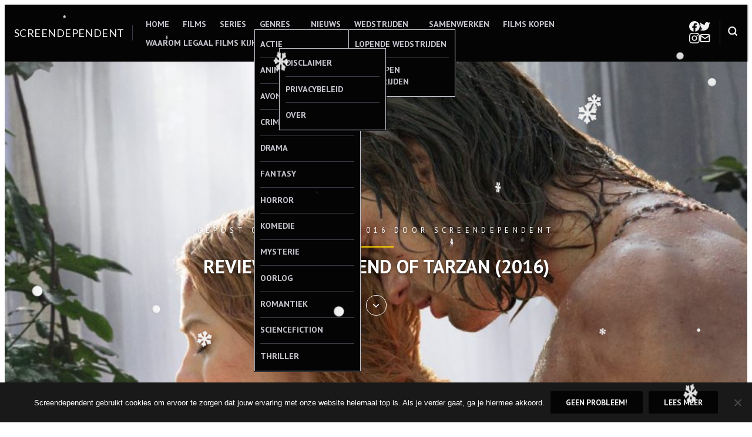

--- FILE ---
content_type: text/css
request_url: https://www.screendependent.be/wp-content/themes/hermes/assets/css/pages/singular/singular.min.css?ver=3.4.3
body_size: 1269
content:
.fullscreen-header,.fullscreen-header .entry-meta{position:relative}.site .fullscreen-header.has-background-dim:before{background:-webkit-gradient(linear,left bottom,left top,from(rgba(0,0,0,.8)),to(transparent));background:linear-gradient(0deg,rgba(0,0,0,.8),transparent);opacity:1}.fullscreen-header{overflow:hidden}.fullscreen-header.has-background-dim{text-shadow:0 2px 4px rgba(0,0,0,.4)}.fullscreen-header.has-background-dim .skip-to-entry{-webkit-animation:bounce 4s 2s infinite;animation:bounce 4s 2s infinite;border:1px solid;border-radius:var(--wp--custom--radius--full);color:inherit;display:inline-block;height:35px;width:35px}.fullscreen-header.has-background-dim .skip-to-entry:hover{background-color:var(--wp--preset--color--white);border-color:var(--wp--preset--color--white);color:var(--wp--preset--color--primary-dark)}.fullscreen-header.has-background-dim .skip-to-entry .svg-icon{display:block;margin:auto}.fullscreen-header.has-background-dim amp-img.amp-wp-enforced-sizes[layout=intrinsic]>img{-o-object-fit:cover;object-fit:cover}.fullscreen-header .wp-block-cover__inner-container{overflow:hidden;-webkit-transition:20ms;transition:20ms}.fullscreen-header .entry-meta{-webkit-margin-after:0;margin-block-end:0}.fullscreen-header .entry-meta:before{border-bottom:2px solid var(--wp--preset--color--accent-base);bottom:-20px;content:"";left:50%;margin-left:-30px;position:absolute;width:60px}.fullscreen-header .entry-meta a{text-decoration:none}.fullscreen-header .entry-meta>span+span{-webkit-margin-start:.65em;margin-inline-start:.65em}.fullscreen-header .entry-meta+.entry-title{-webkit-margin-before:var(--wp--style--block-gap);margin-block-start:var(--wp--style--block-gap)}@-webkit-keyframes bounce{0%,10%,25%,40%,50%{-webkit-transform:translateY(0);transform:translateY(0)}20%{-webkit-transform:translateY(-15px);transform:translateY(-15px)}30%{-webkit-transform:translateY(-3px);transform:translateY(-3px)}}@keyframes bounce{0%,20%,50%,80%,to{-webkit-transform:translateY(0);transform:translateY(0)}40%{-webkit-transform:translateY(-15px);transform:translateY(-15px)}60%{-webkit-transform:translateY(-3px);transform:translateY(-3px)}}@media (min-width:768px){.entry-breadcrumbs+.alignwide{-webkit-margin-before:var(--wp--style--block-gap);margin-block-start:var(--wp--style--block-gap)}}.entry-footer .cat-links+.tags-links{margin-top:.75em}.entry-footer .entry-author{-webkit-border-before:1px solid rgba(0,0,0,.25);-webkit-padding-before:var(--wp--style--block-gap);border-block-start:1px solid rgba(0,0,0,.25);overflow:clip;padding-block-start:var(--wp--style--block-gap)}.entry-footer .entry-author .author-avatar{-webkit-margin-start:1.25em;-webkit-margin-after:1.25em;float:right;margin-block-end:1.25em;margin-inline-start:1.25em;min-width:64px}.entry-footer .entry-author .avatar{height:64px;width:64px}.entry-footer .entry-author .author-links{-webkit-margin-before:var(--wp--custom--spacing--small);line-height:0;margin-block-start:var(--wp--custom--spacing--small)}.entry-footer .entry-author .author-name a{font-weight:700;text-decoration:none}@media (min-width:500px){.entry-footer .entry-author .author-avatar{-webkit-margin-start:0;-webkit-margin-after:0;float:none;margin-block-end:0;margin-inline-start:0;min-width:96px}.entry-footer .entry-author .avatar{height:96px;width:96px}}@media (min-width:992px){.has-sidebar:not(.left-sidebar) .sidebar-section{-webkit-border-start:1px solid rgba(0,0,0,.25);-webkit-padding-start:var(--wp--custom--spacing--medium);border-inline-start:1px solid rgba(0,0,0,.25);padding-inline-start:var(--wp--custom--spacing--medium)}.has-sidebar.left-sidebar .sidebar-section{-webkit-padding-end:var(--wp--custom--spacing--medium);-webkit-border-end:1px solid rgba(0,0,0,.25);border-inline-end:1px solid rgba(0,0,0,.25);padding-inline-end:var(--wp--custom--spacing--medium)}}.inactive-sidebar .wp-site-blocks .entry-content>*{max-width:var(--wp--style--global--wide-size)}.inactive-sidebar .wp-site-blocks .entry-content>.alignfull{max-width:unset}.sidebar-section{-webkit-border-before:1px dashed rgba(0,0,0,.25);-webkit-padding-before:var(--wp--custom--spacing--medium);border-block-start:1px dashed rgba(0,0,0,.25);padding-block-start:var(--wp--custom--spacing--medium)}.sidebar-section a{color:inherit;-webkit-text-decoration-color:var(--wp--preset--color--secondary-base);text-decoration-color:var(--wp--preset--color--secondary-base);text-underline-offset:.1em}.sidebar-section a:hover{color:var(--wp--preset--color--secondary-dark)}@media (min-width:992px){.sidebar-section{-webkit-border-before:0;-webkit-padding-before:0;border-block-start:0;padding-block-start:0}}.post-navigation .nav-links{grid-gap:1em;display:grid;grid-template-columns:repeat(2,1fr)}.post-navigation .nav-next{-webkit-margin-start:auto;margin-inline-start:auto;text-align:end}.post-navigation a{color:var(--wp--preset--color--primary-base);text-decoration:none}.post-navigation a:hover{color:var(--wp--preset--color--secondary-base)}.post-navigation .nav-next{grid-column:2/2}.post-navigation .nav-next .post-title:after{content:"\2192";padding-left:.5em}.post-navigation .nav-previous .post-title:before{content:"\2190";padding-right:.5em}

--- FILE ---
content_type: text/css
request_url: https://www.screendependent.be/wp-content/themes/hermes/assets/styles/templates/core/comments.min.css?ver=3.6.0
body_size: 1239
content:
.comment-respond .required{color:var(--wp--preset--color--vivid-red)}.comment-reply-title{margin-block-start:0;font-size:var(--wp--preset--font-size--medium)}.comments-area .comment-list .children>*,.comments-area .comment-list>*+*{border-block-start:1px solid var(--wp--preset--color--secondary-base);margin-block-start:var(--wp--style--block-gap)}.comments-area .comment-list .children>*,.comments-area .comment-list>*+*{padding-block-start:var(--wp--style--block-gap)}.comment-respond .form-submit,.comment-respond p.comment-form-comment,.comments-area .comment .comment-respond,.comments-area .comment-awaiting-moderation,.comments-area .comment-body>*+*{margin-block-start:var(--wp--style--block-gap)}.comment-respond label,.comments-area .comment-metadata,.comments-area .reply{font-size:var(--wp--preset--font-size--small)}.comment-list{margin-inline-start:0;padding-inline-start:0}.comment-list,.comment-list .children{list-style:none}.comment-list .children{padding-block-start:0;padding-block-end:0;padding-inline-start:0;margin-inline-start:1em}.comment-list .children .avatar{height:48px;width:48px}.comment-list .comment{position:relative}.comment-list .avatar{height:56px;width:56px;border-radius:var(--wp--custom--radius--small)}.comment-list .comment-metadata{margin-block-start:0.5em}.comment-list .comment-metadata a{font-weight:400}.comment-list .comment-metadata a:hover{text-decoration:underline}.comment-list .fn{display:block}.comment-list .fn a:not(:hover){color:inherit}.comment-list .comment-meta a{text-decoration:none}.comment-list .reply a{font-weight:700;background-color:var(--wp--preset--color--white);display:inline-block;padding:.2em .6em;border:1px solid;text-decoration:none;border-radius:var(--wp--custom--radius--base)}@media (min-width:500px){.comment-list .avatar{position:absolute;left:0}.comment-list .fn{padding-block-start:0.35em}.comment-list .children{margin-inline-start:2em}.comment-list .children .comment-meta{padding-inline-start:calc(48px + var(--wp--style--block-gap))}.comment-list .children .fn{padding-block-start:0}.comment-list .comment-meta{padding-inline-start:calc(56px + var(--wp--style--block-gap))}}.comment-content>:first-child{margin-block-start:0}.comment-content>:last-child{margin-block-end:0}.comment-respond label,.comments-area .comment-author a:hover,.comments-area .comment-metadata,.comments-area .logged-in-as{color:var(--wp--preset--color--primary-light)}.comments-area .comment-metadata a:not(:hover),.comments-area .logged-in-as a:not(:hover){color:inherit}.comments-area .comment-edit-link:before{content:"/";padding-inline-end:0.25em;opacity:.75}.comments-area .comment-subscription-form+.comment-subscription-form{margin-block-start:0.5em}.comments-area .comment-awaiting-moderation{margin-block-start:0.5em;display:inline-block;max-width:60ch;color:var(--wp--preset--color--accent-dark)}.comment-respond input:not([type=checkbox]),.comment-respond textarea{width:100%}.comment-respond .comment-form-comment textarea{margin-block-start:0}.comment-respond input[type=checkbox]{vertical-align:middle}.comment-respond input[type=checkbox]+label{margin-block-end:0}.comment-list .says,.comment-respond .comment-form-comment label{display:none}.comment-form>p{margin-block-end:0}@media (min-width:500px){.comment-respond .comment-form{display:grid;grid-template-columns:repeat(3,1fr);gap:1em 2em}.comment-respond .comment-form>:is(p){margin:0}.comment-respond .comment-form>:not(:is(.comment-form-url,.comment-form-author,.comment-form-email)){grid-column:1/-1}.comment-respond .comment-form .form-submit .submit{width:auto}}@media (min-width:992px){.comment-respond .comment-form>:first-child+.comment-form-comment{margin-block-start:var(--wp--style--block-gap)}.comment-respond .comment-form .form-submit{margin-block-start:var(--wp--style--block-gap)}}#cancel-comment-reply-link{margin-inline-start:.5em;font-weight:400}#cancel-comment-reply-link:not(:hover){color:var(--wp--preset--color--accent-base)}.comment-respond .logged-in-as a:not(:hover){color:var(--wp--preset--color--primary-light);text-decoration:none}.comment-respond .logged-in-as a:nth-child(2){font-weight:bolder}.comment-respond .logged-in-as a:nth-child(2):not(:hover){text-decoration:underline;text-decoration-color:var(--wp--preset--color--secondary-base)}.comment-respond .logged-in-as .comment-required-message{display:block;font-size:.889em;margin-block-start:0.75em}.comments-area .comment-metadata,.comments-area .comment-navigation,.comments-area .reply{font-family:var(--wp--preset--font-family--headings-font);font-size:var(--wp--custom--typography--xs)}.comments-area .comment-metadata,.comments-area .comment-navigation,.comments-area .reply{text-transform:uppercase}.comments-area .comment-navigation,.comments-area .reply{letter-spacing:var(--wp--custom--tracking--wide)}.comments-area .comment-metadata{letter-spacing:var(--wp--custom--tracking--widest);color:var(--wp--preset--color--secondary-dark)}.comments-area .comment-navigation{padding-block-start:1.125em}.comments-area .comment-navigation a{color:var(--wp--preset--color--primary-dark)}.comments-area .comment-navigation a:hover{color:var(--wp--preset--color--secondary-dark)}.comments-area .reply a{padding:.63em calc(.9em - var(--wp--custom--tracking--wide)) .6em .9em;line-height:1}.comments-area .reply a:not(:hover){color:inherit}@media (min-width:500px){.comment-list .fn{padding-block-start:0.125em}}@media (min-width:992px){.comment-respond .comment-form .form-submit{margin-block-start:var(--wp--custom--spacing--small)}.comment-respond .comment-form>:first-child+.comment-form-comment{margin-block-start:0}}.comment-navigation{font-size:var(--wp--preset--font-size--small);font-weight:700;border-block-start:1px solid var(--wp--preset--color--secondary-base);padding-block-start:var(--wp--style--block-gap)}.comment-navigation .nav-links{display:flex;gap:2em}.comment-navigation a{text-decoration:none}.comment-navigation .nav-previous{margin-inline-end:auto}.comment-navigation .nav-next{text-align:end;margin-inline-start:auto}